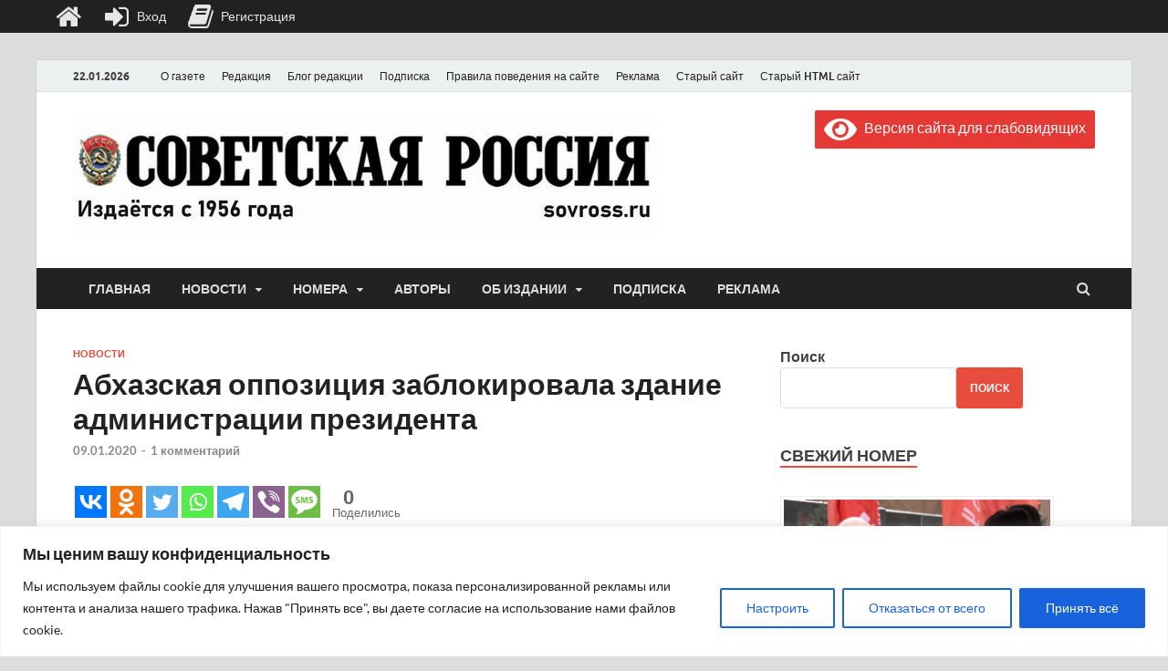

--- FILE ---
content_type: text/html; charset=UTF-8
request_url: https://sovross.ru/wp-admin/admin-ajax.php?action=the_champ_sharing_count&urls%5B%5D=https%3A%2F%2Fsovross.ru%2F2020%2F01%2F09%2Fabhazskaya-oppoziciya-zablokirovala-zdanie-administracii-prezidenta%2F
body_size: 52
content:
{"facebook_urls":[["https:\/\/sovross.ru\/2020\/01\/09\/abhazskaya-oppoziciya-zablokirovala-zdanie-administracii-prezidenta\/"]],"status":1,"message":{"https:\/\/sovross.ru\/2020\/01\/09\/abhazskaya-oppoziciya-zablokirovala-zdanie-administracii-prezidenta\/":{"vkontakte":0,"Odnoklassniki":0,"twitter":0,"linkedin":0,"pinterest":0,"reddit":0}}}